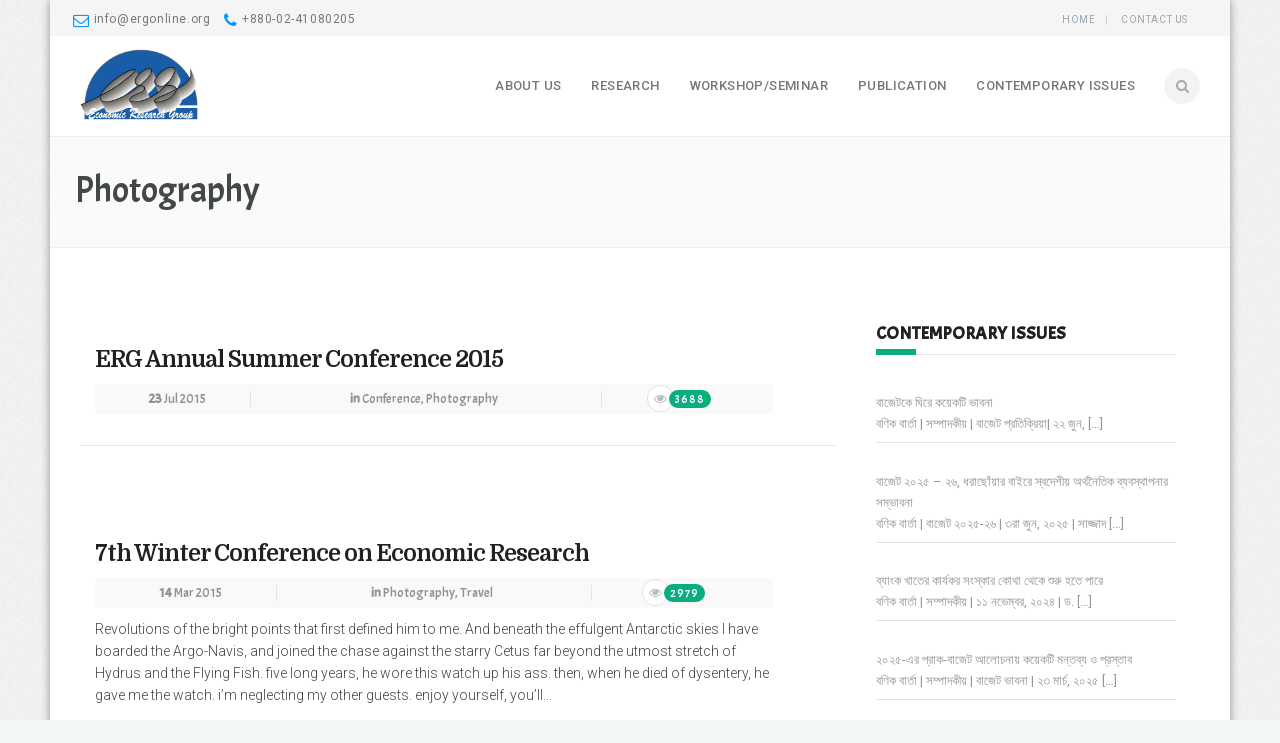

--- FILE ---
content_type: text/html; charset=UTF-8
request_url: http://ergonline.org/category/photography/
body_size: 11764
content:
<!DOCTYPE html>
<!--[if (gte IE 9)|!(IE)]><!--><html lang="en-US"> <!--<![endif]-->
<head>
	<meta charset="UTF-8">	
		
	<meta name="description" content="Economic Research Group (ERG) - Economic Research Group" />
	<meta name="keywords" content="" />
		
	<meta name="author" content="Economic Research Group (ERG)">

	
		<meta name="viewport" content="width=device-width, initial-scale=1, maximum-scale=1">
	

	<!--[if lt IE 9]>
	<script src="http://ergonline.org/wp-content/themes/california/js/modernizr.custom.11889.js" type="text/javascript"></script>
	<script src="http://ergonline.org/wp-content/themes/california/js/respond.js" type="text/javascript"></script>
	<![endif]-->

	
		<link rel="apple-touch-icon-precomposed" href="http://www.ergonline.org/wp-content/uploads/2017/10/ERG-logo-300x186.jpg">
		
	
		<link rel="shortcut icon" href="http://www.ergonline.org/wp-content/uploads/2017/10/ERG-logo-300x186.jpg">
	

	<title>Photography &#8211; Economic Research Group (ERG)</title>
<meta name='robots' content='max-image-preview:large' />
<link rel='dns-prefetch' href='//maxcdn.bootstrapcdn.com' />
<link rel='dns-prefetch' href='//fonts.googleapis.com' />
<link rel="alternate" type="application/rss+xml" title="Economic Research Group (ERG) &raquo; Feed" href="http://ergonline.org/feed/" />
<link rel="alternate" type="application/rss+xml" title="Economic Research Group (ERG) &raquo; Comments Feed" href="http://ergonline.org/comments/feed/" />
<link rel="alternate" type="application/rss+xml" title="Economic Research Group (ERG) &raquo; Photography Category Feed" href="http://ergonline.org/category/photography/feed/" />
<script type="text/javascript">
/* <![CDATA[ */
window._wpemojiSettings = {"baseUrl":"https:\/\/s.w.org\/images\/core\/emoji\/15.0.3\/72x72\/","ext":".png","svgUrl":"https:\/\/s.w.org\/images\/core\/emoji\/15.0.3\/svg\/","svgExt":".svg","source":{"concatemoji":"http:\/\/ergonline.org\/wp-includes\/js\/wp-emoji-release.min.js?ver=6.6.4"}};
/*! This file is auto-generated */
!function(i,n){var o,s,e;function c(e){try{var t={supportTests:e,timestamp:(new Date).valueOf()};sessionStorage.setItem(o,JSON.stringify(t))}catch(e){}}function p(e,t,n){e.clearRect(0,0,e.canvas.width,e.canvas.height),e.fillText(t,0,0);var t=new Uint32Array(e.getImageData(0,0,e.canvas.width,e.canvas.height).data),r=(e.clearRect(0,0,e.canvas.width,e.canvas.height),e.fillText(n,0,0),new Uint32Array(e.getImageData(0,0,e.canvas.width,e.canvas.height).data));return t.every(function(e,t){return e===r[t]})}function u(e,t,n){switch(t){case"flag":return n(e,"\ud83c\udff3\ufe0f\u200d\u26a7\ufe0f","\ud83c\udff3\ufe0f\u200b\u26a7\ufe0f")?!1:!n(e,"\ud83c\uddfa\ud83c\uddf3","\ud83c\uddfa\u200b\ud83c\uddf3")&&!n(e,"\ud83c\udff4\udb40\udc67\udb40\udc62\udb40\udc65\udb40\udc6e\udb40\udc67\udb40\udc7f","\ud83c\udff4\u200b\udb40\udc67\u200b\udb40\udc62\u200b\udb40\udc65\u200b\udb40\udc6e\u200b\udb40\udc67\u200b\udb40\udc7f");case"emoji":return!n(e,"\ud83d\udc26\u200d\u2b1b","\ud83d\udc26\u200b\u2b1b")}return!1}function f(e,t,n){var r="undefined"!=typeof WorkerGlobalScope&&self instanceof WorkerGlobalScope?new OffscreenCanvas(300,150):i.createElement("canvas"),a=r.getContext("2d",{willReadFrequently:!0}),o=(a.textBaseline="top",a.font="600 32px Arial",{});return e.forEach(function(e){o[e]=t(a,e,n)}),o}function t(e){var t=i.createElement("script");t.src=e,t.defer=!0,i.head.appendChild(t)}"undefined"!=typeof Promise&&(o="wpEmojiSettingsSupports",s=["flag","emoji"],n.supports={everything:!0,everythingExceptFlag:!0},e=new Promise(function(e){i.addEventListener("DOMContentLoaded",e,{once:!0})}),new Promise(function(t){var n=function(){try{var e=JSON.parse(sessionStorage.getItem(o));if("object"==typeof e&&"number"==typeof e.timestamp&&(new Date).valueOf()<e.timestamp+604800&&"object"==typeof e.supportTests)return e.supportTests}catch(e){}return null}();if(!n){if("undefined"!=typeof Worker&&"undefined"!=typeof OffscreenCanvas&&"undefined"!=typeof URL&&URL.createObjectURL&&"undefined"!=typeof Blob)try{var e="postMessage("+f.toString()+"("+[JSON.stringify(s),u.toString(),p.toString()].join(",")+"));",r=new Blob([e],{type:"text/javascript"}),a=new Worker(URL.createObjectURL(r),{name:"wpTestEmojiSupports"});return void(a.onmessage=function(e){c(n=e.data),a.terminate(),t(n)})}catch(e){}c(n=f(s,u,p))}t(n)}).then(function(e){for(var t in e)n.supports[t]=e[t],n.supports.everything=n.supports.everything&&n.supports[t],"flag"!==t&&(n.supports.everythingExceptFlag=n.supports.everythingExceptFlag&&n.supports[t]);n.supports.everythingExceptFlag=n.supports.everythingExceptFlag&&!n.supports.flag,n.DOMReady=!1,n.readyCallback=function(){n.DOMReady=!0}}).then(function(){return e}).then(function(){var e;n.supports.everything||(n.readyCallback(),(e=n.source||{}).concatemoji?t(e.concatemoji):e.wpemoji&&e.twemoji&&(t(e.twemoji),t(e.wpemoji)))}))}((window,document),window._wpemojiSettings);
/* ]]> */
</script>
<link rel='stylesheet' id='abs-accordion-css-css' href='http://ergonline.org/wp-content/plugins/abs-accordion/css/paper-collapse.css?ver=6.6.4' type='text/css' media='all' />
<link rel='stylesheet' id='prefix-font-awesome-css' href='//maxcdn.bootstrapcdn.com/font-awesome/4.3.0/css/font-awesome.min.css?ver=4.3.0' type='text/css' media='all' />
<style id='wp-emoji-styles-inline-css' type='text/css'>

	img.wp-smiley, img.emoji {
		display: inline !important;
		border: none !important;
		box-shadow: none !important;
		height: 1em !important;
		width: 1em !important;
		margin: 0 0.07em !important;
		vertical-align: -0.1em !important;
		background: none !important;
		padding: 0 !important;
	}
</style>
<link rel='stylesheet' id='wp-block-library-css' href='http://ergonline.org/wp-includes/css/dist/block-library/style.min.css?ver=6.6.4' type='text/css' media='all' />
<style id='classic-theme-styles-inline-css' type='text/css'>
/*! This file is auto-generated */
.wp-block-button__link{color:#fff;background-color:#32373c;border-radius:9999px;box-shadow:none;text-decoration:none;padding:calc(.667em + 2px) calc(1.333em + 2px);font-size:1.125em}.wp-block-file__button{background:#32373c;color:#fff;text-decoration:none}
</style>
<style id='global-styles-inline-css' type='text/css'>
:root{--wp--preset--aspect-ratio--square: 1;--wp--preset--aspect-ratio--4-3: 4/3;--wp--preset--aspect-ratio--3-4: 3/4;--wp--preset--aspect-ratio--3-2: 3/2;--wp--preset--aspect-ratio--2-3: 2/3;--wp--preset--aspect-ratio--16-9: 16/9;--wp--preset--aspect-ratio--9-16: 9/16;--wp--preset--color--black: #000000;--wp--preset--color--cyan-bluish-gray: #abb8c3;--wp--preset--color--white: #ffffff;--wp--preset--color--pale-pink: #f78da7;--wp--preset--color--vivid-red: #cf2e2e;--wp--preset--color--luminous-vivid-orange: #ff6900;--wp--preset--color--luminous-vivid-amber: #fcb900;--wp--preset--color--light-green-cyan: #7bdcb5;--wp--preset--color--vivid-green-cyan: #00d084;--wp--preset--color--pale-cyan-blue: #8ed1fc;--wp--preset--color--vivid-cyan-blue: #0693e3;--wp--preset--color--vivid-purple: #9b51e0;--wp--preset--gradient--vivid-cyan-blue-to-vivid-purple: linear-gradient(135deg,rgba(6,147,227,1) 0%,rgb(155,81,224) 100%);--wp--preset--gradient--light-green-cyan-to-vivid-green-cyan: linear-gradient(135deg,rgb(122,220,180) 0%,rgb(0,208,130) 100%);--wp--preset--gradient--luminous-vivid-amber-to-luminous-vivid-orange: linear-gradient(135deg,rgba(252,185,0,1) 0%,rgba(255,105,0,1) 100%);--wp--preset--gradient--luminous-vivid-orange-to-vivid-red: linear-gradient(135deg,rgba(255,105,0,1) 0%,rgb(207,46,46) 100%);--wp--preset--gradient--very-light-gray-to-cyan-bluish-gray: linear-gradient(135deg,rgb(238,238,238) 0%,rgb(169,184,195) 100%);--wp--preset--gradient--cool-to-warm-spectrum: linear-gradient(135deg,rgb(74,234,220) 0%,rgb(151,120,209) 20%,rgb(207,42,186) 40%,rgb(238,44,130) 60%,rgb(251,105,98) 80%,rgb(254,248,76) 100%);--wp--preset--gradient--blush-light-purple: linear-gradient(135deg,rgb(255,206,236) 0%,rgb(152,150,240) 100%);--wp--preset--gradient--blush-bordeaux: linear-gradient(135deg,rgb(254,205,165) 0%,rgb(254,45,45) 50%,rgb(107,0,62) 100%);--wp--preset--gradient--luminous-dusk: linear-gradient(135deg,rgb(255,203,112) 0%,rgb(199,81,192) 50%,rgb(65,88,208) 100%);--wp--preset--gradient--pale-ocean: linear-gradient(135deg,rgb(255,245,203) 0%,rgb(182,227,212) 50%,rgb(51,167,181) 100%);--wp--preset--gradient--electric-grass: linear-gradient(135deg,rgb(202,248,128) 0%,rgb(113,206,126) 100%);--wp--preset--gradient--midnight: linear-gradient(135deg,rgb(2,3,129) 0%,rgb(40,116,252) 100%);--wp--preset--font-size--small: 13px;--wp--preset--font-size--medium: 20px;--wp--preset--font-size--large: 36px;--wp--preset--font-size--x-large: 42px;--wp--preset--spacing--20: 0.44rem;--wp--preset--spacing--30: 0.67rem;--wp--preset--spacing--40: 1rem;--wp--preset--spacing--50: 1.5rem;--wp--preset--spacing--60: 2.25rem;--wp--preset--spacing--70: 3.38rem;--wp--preset--spacing--80: 5.06rem;--wp--preset--shadow--natural: 6px 6px 9px rgba(0, 0, 0, 0.2);--wp--preset--shadow--deep: 12px 12px 50px rgba(0, 0, 0, 0.4);--wp--preset--shadow--sharp: 6px 6px 0px rgba(0, 0, 0, 0.2);--wp--preset--shadow--outlined: 6px 6px 0px -3px rgba(255, 255, 255, 1), 6px 6px rgba(0, 0, 0, 1);--wp--preset--shadow--crisp: 6px 6px 0px rgba(0, 0, 0, 1);}:where(.is-layout-flex){gap: 0.5em;}:where(.is-layout-grid){gap: 0.5em;}body .is-layout-flex{display: flex;}.is-layout-flex{flex-wrap: wrap;align-items: center;}.is-layout-flex > :is(*, div){margin: 0;}body .is-layout-grid{display: grid;}.is-layout-grid > :is(*, div){margin: 0;}:where(.wp-block-columns.is-layout-flex){gap: 2em;}:where(.wp-block-columns.is-layout-grid){gap: 2em;}:where(.wp-block-post-template.is-layout-flex){gap: 1.25em;}:where(.wp-block-post-template.is-layout-grid){gap: 1.25em;}.has-black-color{color: var(--wp--preset--color--black) !important;}.has-cyan-bluish-gray-color{color: var(--wp--preset--color--cyan-bluish-gray) !important;}.has-white-color{color: var(--wp--preset--color--white) !important;}.has-pale-pink-color{color: var(--wp--preset--color--pale-pink) !important;}.has-vivid-red-color{color: var(--wp--preset--color--vivid-red) !important;}.has-luminous-vivid-orange-color{color: var(--wp--preset--color--luminous-vivid-orange) !important;}.has-luminous-vivid-amber-color{color: var(--wp--preset--color--luminous-vivid-amber) !important;}.has-light-green-cyan-color{color: var(--wp--preset--color--light-green-cyan) !important;}.has-vivid-green-cyan-color{color: var(--wp--preset--color--vivid-green-cyan) !important;}.has-pale-cyan-blue-color{color: var(--wp--preset--color--pale-cyan-blue) !important;}.has-vivid-cyan-blue-color{color: var(--wp--preset--color--vivid-cyan-blue) !important;}.has-vivid-purple-color{color: var(--wp--preset--color--vivid-purple) !important;}.has-black-background-color{background-color: var(--wp--preset--color--black) !important;}.has-cyan-bluish-gray-background-color{background-color: var(--wp--preset--color--cyan-bluish-gray) !important;}.has-white-background-color{background-color: var(--wp--preset--color--white) !important;}.has-pale-pink-background-color{background-color: var(--wp--preset--color--pale-pink) !important;}.has-vivid-red-background-color{background-color: var(--wp--preset--color--vivid-red) !important;}.has-luminous-vivid-orange-background-color{background-color: var(--wp--preset--color--luminous-vivid-orange) !important;}.has-luminous-vivid-amber-background-color{background-color: var(--wp--preset--color--luminous-vivid-amber) !important;}.has-light-green-cyan-background-color{background-color: var(--wp--preset--color--light-green-cyan) !important;}.has-vivid-green-cyan-background-color{background-color: var(--wp--preset--color--vivid-green-cyan) !important;}.has-pale-cyan-blue-background-color{background-color: var(--wp--preset--color--pale-cyan-blue) !important;}.has-vivid-cyan-blue-background-color{background-color: var(--wp--preset--color--vivid-cyan-blue) !important;}.has-vivid-purple-background-color{background-color: var(--wp--preset--color--vivid-purple) !important;}.has-black-border-color{border-color: var(--wp--preset--color--black) !important;}.has-cyan-bluish-gray-border-color{border-color: var(--wp--preset--color--cyan-bluish-gray) !important;}.has-white-border-color{border-color: var(--wp--preset--color--white) !important;}.has-pale-pink-border-color{border-color: var(--wp--preset--color--pale-pink) !important;}.has-vivid-red-border-color{border-color: var(--wp--preset--color--vivid-red) !important;}.has-luminous-vivid-orange-border-color{border-color: var(--wp--preset--color--luminous-vivid-orange) !important;}.has-luminous-vivid-amber-border-color{border-color: var(--wp--preset--color--luminous-vivid-amber) !important;}.has-light-green-cyan-border-color{border-color: var(--wp--preset--color--light-green-cyan) !important;}.has-vivid-green-cyan-border-color{border-color: var(--wp--preset--color--vivid-green-cyan) !important;}.has-pale-cyan-blue-border-color{border-color: var(--wp--preset--color--pale-cyan-blue) !important;}.has-vivid-cyan-blue-border-color{border-color: var(--wp--preset--color--vivid-cyan-blue) !important;}.has-vivid-purple-border-color{border-color: var(--wp--preset--color--vivid-purple) !important;}.has-vivid-cyan-blue-to-vivid-purple-gradient-background{background: var(--wp--preset--gradient--vivid-cyan-blue-to-vivid-purple) !important;}.has-light-green-cyan-to-vivid-green-cyan-gradient-background{background: var(--wp--preset--gradient--light-green-cyan-to-vivid-green-cyan) !important;}.has-luminous-vivid-amber-to-luminous-vivid-orange-gradient-background{background: var(--wp--preset--gradient--luminous-vivid-amber-to-luminous-vivid-orange) !important;}.has-luminous-vivid-orange-to-vivid-red-gradient-background{background: var(--wp--preset--gradient--luminous-vivid-orange-to-vivid-red) !important;}.has-very-light-gray-to-cyan-bluish-gray-gradient-background{background: var(--wp--preset--gradient--very-light-gray-to-cyan-bluish-gray) !important;}.has-cool-to-warm-spectrum-gradient-background{background: var(--wp--preset--gradient--cool-to-warm-spectrum) !important;}.has-blush-light-purple-gradient-background{background: var(--wp--preset--gradient--blush-light-purple) !important;}.has-blush-bordeaux-gradient-background{background: var(--wp--preset--gradient--blush-bordeaux) !important;}.has-luminous-dusk-gradient-background{background: var(--wp--preset--gradient--luminous-dusk) !important;}.has-pale-ocean-gradient-background{background: var(--wp--preset--gradient--pale-ocean) !important;}.has-electric-grass-gradient-background{background: var(--wp--preset--gradient--electric-grass) !important;}.has-midnight-gradient-background{background: var(--wp--preset--gradient--midnight) !important;}.has-small-font-size{font-size: var(--wp--preset--font-size--small) !important;}.has-medium-font-size{font-size: var(--wp--preset--font-size--medium) !important;}.has-large-font-size{font-size: var(--wp--preset--font-size--large) !important;}.has-x-large-font-size{font-size: var(--wp--preset--font-size--x-large) !important;}
:where(.wp-block-post-template.is-layout-flex){gap: 1.25em;}:where(.wp-block-post-template.is-layout-grid){gap: 1.25em;}
:where(.wp-block-columns.is-layout-flex){gap: 2em;}:where(.wp-block-columns.is-layout-grid){gap: 2em;}
:root :where(.wp-block-pullquote){font-size: 1.5em;line-height: 1.6;}
</style>
<link rel='stylesheet' id='rs-plugin-settings-css' href='http://ergonline.org/wp-content/plugins/revslider/public/assets/css/settings.css?ver=5.4.1' type='text/css' media='all' />
<style id='rs-plugin-settings-inline-css' type='text/css'>
#rs-demo-id {}
</style>
<link rel='stylesheet' id='widgetopts-styles-css' href='http://ergonline.org/wp-content/plugins/widget-options/assets/css/widget-options.css?ver=4.1.3' type='text/css' media='all' />
<link rel='stylesheet' id='main-style-css' href='http://ergonline.org/wp-content/themes/california/css/master-min.php?ver=6.6.4' type='text/css' media='all' />
<link rel='stylesheet' id='template-style-css' href='http://ergonline.org/wp-content/themes/california/css/style-malibu.css?ver=6.6.4' type='text/css' media='all' />
<link rel='stylesheet' id='webnus-dynamic-styles-css' href='http://ergonline.org/wp-content/themes/california/css/dyncss.css?ver=6.6.4' type='text/css' media='all' />
<style id='webnus-dynamic-styles-inline-css' type='text/css'>
h1, h2, h3, h4, h5, h6 { font-family: Acme;}a {color:#e03323;}
</style>
<link rel='stylesheet' id='google_fonts_css-css' href='http://fonts.googleapis.com/css?family=Acme%3A300%2C400%2C600%2C700&#038;ver=6.6.4' type='text/css' media='all' />
<link rel='stylesheet' id='gfont-default-css' href='http://fonts.googleapis.com/css?family=Roboto%3A100%2C300%2C400%2C500%2C700%7CDomine%3A400%2C700&#038;ver=6.6.4' type='text/css' media='all' />
<link rel='stylesheet' id='gfont-malibu-css' href='http://fonts.googleapis.com/css?family=Source+Sans+Pro%3A300%2C400%2C600%2C700&#038;ver=6.6.4' type='text/css' media='all' />
<link rel='stylesheet' id='recent-posts-widget-with-thumbnails-public-style-css' href='http://ergonline.org/wp-content/plugins/recent-posts-widget-with-thumbnails/public.css?ver=7.1.1' type='text/css' media='all' />
<link rel='stylesheet' id='jquery-data-tables-css' href='http://ergonline.org/wp-content/plugins/posts-table-pro/assets/css/datatables/datatables.min.css?ver=1.10.16' type='text/css' media='all' />
<link rel='stylesheet' id='posts-table-pro-css' href='http://ergonline.org/wp-content/plugins/posts-table-pro/assets/css/posts-table-pro.min.css?ver=2.1.1' type='text/css' media='all' />
<!--[if lt IE 9]>
<link rel='stylesheet' id='vc_lte_ie9-css' href='http://ergonline.org/wp-content/plugins/js_composer1/assets/css/vc_lte_ie9.min.css?ver=6.0.5' type='text/css' media='screen' />
<![endif]-->
<link rel='stylesheet' id='js_composer_front-css' href='http://ergonline.org/wp-content/plugins/js_composer1/assets/css/js_composer.min.css?ver=6.0.5' type='text/css' media='all' />
<link rel='stylesheet' id='animate-css' href='http://ergonline.org/wp-content/plugins/pe-recent-posts/css/animate.css?ver=6.6.4' type='text/css' media='all' />
<link rel='stylesheet' id='font-awesome-css' href='http://ergonline.org/wp-content/plugins/js_composer1/assets/lib/bower/font-awesome/css/font-awesome.min.css?ver=6.0.5' type='text/css' media='all' />
<link rel='stylesheet' id='pe-recent-posts-css' href='http://ergonline.org/wp-content/plugins/pe-recent-posts/css/pe-recent-posts.css?ver=6.6.4' type='text/css' media='all' />
<link rel='stylesheet' id='srpw-style-css' href='http://ergonline.org/wp-content/plugins/smart-recent-posts-widget/assets/css/srpw-frontend.css?ver=6.6.4' type='text/css' media='all' />
<script type="text/javascript" src="http://ergonline.org/wp-includes/js/jquery/jquery.min.js?ver=3.7.1" id="jquery-core-js"></script>
<script type="text/javascript" src="http://ergonline.org/wp-includes/js/jquery/jquery-migrate.min.js?ver=3.4.1" id="jquery-migrate-js"></script>
<script type="text/javascript" src="http://ergonline.org/wp-content/plugins/abs-accordion/js/paper-collapse.min.js?ver=1" id="abs-accordion-js-js"></script>
<script type="text/javascript" src="http://ergonline.org/wp-content/plugins/abs-accordion/js/active.js?ver=1.5" id="abs-accordion-active-js-js"></script>
<script type="text/javascript" src="http://ergonline.org/wp-content/plugins/pe-recent-posts/js/bootstrap.min.js?ver=3.3.0" id="bootstrap.min-js"></script>
<script type="text/javascript" src="http://ergonline.org/wp-content/plugins/revslider/public/assets/js/jquery.themepunch.tools.min.js?ver=5.4.1" id="tp-tools-js"></script>
<script type="text/javascript" src="http://ergonline.org/wp-content/plugins/revslider/public/assets/js/jquery.themepunch.revolution.min.js?ver=5.4.1" id="revmin-js"></script>
<link rel="https://api.w.org/" href="http://ergonline.org/wp-json/" /><link rel="alternate" title="JSON" type="application/json" href="http://ergonline.org/wp-json/wp/v2/categories/6" /><link rel="EditURI" type="application/rsd+xml" title="RSD" href="http://ergonline.org/xmlrpc.php?rsd" />
<meta name="generator" content="WordPress 6.6.4" />
<style type="text/css">
		.collapse-card__close_handler{
			display:none		}
		.collapse-card__title{
			background-color:#fcfcfc;
			color:#777777 ;
		}
		.collapse-card{
			border-color:#eeeeee ;
		}
		.collapse-card__title{
				font-size: 15px;
		}
		.collapse-card__body p{
			color:#999999;
			font-size:14px;
		}
	</style>
		<script type="text/javascript">
			/* <![CDATA[ */
				var sf_position = '0';
				var sf_templates = "<a href=\"{search_url_escaped}\"><span class=\"sf_text\">See more results<\/span><span class=\"sf_small\">Displaying top {total} results<\/span><\/a>";
				var sf_input = '.live-search';
				jQuery(document).ready(function(){
					jQuery(sf_input).ajaxyLiveSearch({"expand":false,"searchUrl":"http:\/\/ergonline.org\/?s=%s","text":"Search","delay":500,"iwidth":180,"width":315,"ajaxUrl":"http:\/\/ergonline.org\/wp-admin\/admin-ajax.php","rtl":0});
					jQuery(".sf_ajaxy-selective-input").keyup(function() {
						var width = jQuery(this).val().length * 8;
						if(width < 50) {
							width = 50;
						}
						jQuery(this).width(width);
					});
					jQuery(".sf_ajaxy-selective-search").click(function() {
						jQuery(this).find(".sf_ajaxy-selective-input").focus();
					});
					jQuery(".sf_ajaxy-selective-close").click(function() {
						jQuery(this).parent().remove();
					});
				});
			/* ]]> */
		</script>
		<style type="text/css" media="screen">body{  } </style><meta name="generator" content="Powered by WPBakery Page Builder - drag and drop page builder for WordPress."/>
<meta name="generator" content="Powered by Slider Revolution 5.4.1 - responsive, Mobile-Friendly Slider Plugin for WordPress with comfortable drag and drop interface." />
		<style type="text/css" id="wp-custom-css">
			/*
You can add your own CSS here.

Click the help icon above to learn more.
*/
		</style>
		<style id="sccss">#masthead .hgroup a.logo {
  cursor: default;
  pointer-events: none;
}</style><noscript><style> .wpb_animate_when_almost_visible { opacity: 1; }</style></noscript>	
</head>



	

	

<body class="archive category category-photography category-6 default-header  wpb-js-composer js-comp-ver-6.0.5 vc_responsive">


	<!-- Primary Page Layout
	================================================== -->

<div id="wrap" class="colorskin-8 boxed-wrap">


<section class="top-bar">
<div class="container">

	<div class="top-links lftflot">
	<h6><i class="fa-envelope-o"></i>info@ergonline.org</h6> <h6><i class="fa-phone"></i>+880-02-41080205</h6>	</div>

	<div class="top-links rgtflot">
	<a href="http://ergonline.org/">Home</a>
<a href="http://ergonline.org/contact-us-3/">Contact us</a>
	</div>
	
</div>
</section>

<header id="header" class="horizontal-w  sm-rgt-mn  ">
<div class="container">
<div class="col-md-3 col-sm-3 logo-wrap">
<div class="logo">
<a href="http://ergonline.org/"><img src="http://www.ergonline.org/wp-content/uploads/2017/10/ERG-logo.jpg" width="120" id="img-logo-w1" alt="logo" class="img-logo-w1"></a><a href="http://ergonline.org/"><img src="http://www.ergonline.org/wp-content/uploads/2017/10/ERG-logo-300x186.jpg" width="90" id="img-logo-w2" alt="logo" class="img-logo-w2"></a><span class="logo-sticky"><a href="http://ergonline.org/"><img src="http://www.ergonline.org/wp-content/uploads/2017/10/ERG-logo-150x150.jpg" width="120" id="img-logo-w3" alt="logo" class="img-logo-w3"></a></span></div></div>
<nav id="nav-wrap" class="nav-wrap1 col-md-9 col-sm-9">
	<div class="container">
		
		<div id="search-form">
		<a href="javascript:void(0)" class="search-form-icon"><i id="searchbox-icon" class="fa-search"></i></a>
	<div id="search-form-box" class="search-form-box">
			<form action="http://ergonline.org/" method="get">
				<input type="text" class="search-text-box" id="search-box" name="s">
			</form>
			</div>
		</div>
						<ul id="nav"><li id="menu-item-5818" class="menu-item menu-item-type-post_type menu-item-object-page menu-item-has-children menu-item-5818"><a  href="http://ergonline.org/about-us-3/" data-description="">About US</a>
<ul class="sub-menu">
	<li id="menu-item-5714" class="menu-item menu-item-type-post_type menu-item-object-page menu-item-5714"><a  href="http://ergonline.org/governance/" data-description="">Governance</a></li>
	<li id="menu-item-5890" class="menu-item menu-item-type-post_type menu-item-object-page menu-item-5890"><a  href="http://ergonline.org/fellows/" data-description="">Fellows</a></li>
	<li id="menu-item-6698" class="menu-item menu-item-type-post_type menu-item-object-page menu-item-6698"><a  href="http://ergonline.org/associates/" data-description="">Associates</a></li>
	<li id="menu-item-6958" class="menu-item menu-item-type-post_type menu-item-object-page menu-item-6958"><a  href="http://ergonline.org/erg-documents/" data-description="">ERG Documents</a></li>
</ul>
</li>
<li id="menu-item-6410" class="menu-item menu-item-type-custom menu-item-object-custom menu-item-has-children menu-item-6410"><a  href="#" data-description="">Research</a>
<ul class="sub-menu">
	<li id="menu-item-5697" class="menu-item menu-item-type-post_type menu-item-object-page menu-item-5697"><a  href="http://ergonline.org/on-going-research/" data-description="">On-going Research</a></li>
	<li id="menu-item-8953" class="menu-item menu-item-type-post_type menu-item-object-page menu-item-8953"><a  href="http://ergonline.org/completed-research-2/" data-description="">Completed Research</a></li>
	<li id="menu-item-7928" class="menu-item menu-item-type-post_type menu-item-object-page menu-item-7928"><a  href="http://ergonline.org/7551-2/" data-description="">Covid-19 Pandemic</a></li>
</ul>
</li>
<li id="menu-item-6411" class="menu-item menu-item-type-custom menu-item-object-custom menu-item-has-children menu-item-6411"><a  href="#" data-description="">Workshop/Seminar</a>
<ul class="sub-menu">
	<li id="menu-item-5707" class="menu-item menu-item-type-post_type menu-item-object-page menu-item-5707"><a  href="http://ergonline.org/research-seminar/" data-description="">Research Seminar</a></li>
	<li id="menu-item-6091" class="menu-item menu-item-type-post_type menu-item-object-page menu-item-6091"><a  href="http://ergonline.org/training-workshop/" data-description="">Conference</a></li>
	<li id="menu-item-8192" class="menu-item menu-item-type-post_type menu-item-object-page menu-item-8192"><a  href="http://ergonline.org/training_and_workshop/" data-description="">Training Workshop</a></li>
</ul>
</li>
<li id="menu-item-5491" class="menu-item menu-item-type-post_type menu-item-object-page menu-item-5491"><a  href="http://ergonline.org/publication/" data-description="">Publication</a></li>
<li id="menu-item-8678" class="menu-item menu-item-type-post_type menu-item-object-page menu-item-8678"><a  href="http://ergonline.org/contemporary_issues/" data-description="">Contemporary Issues</a></li>
</ul>	</div>
</nav>
		<!-- /nav-wrap -->
</div>

</header>

<!-- end-header -->


<section id="headline"><div class="container"><h3>Photography</h3></div></section>

<section class="container page-content" ><hr class="vertical-space2"><section class="col-md-9 cntt-w">	

<article id="post-6047" class="blog-post blgtyp2 post-6047 post type-post status-publish format-standard has-post-thumbnail hentry category-conference category-photography">


	<div class="col-md-11 omega">
		
		
<div class="au-avatar-box">
		</div>

	
		<h3><a href="http://ergonline.org/erg-summer-conference/">ERG Annual Summer Conference 2015</a></h3>
	
	 <div class="postmetadata">
		<h6 class="blog-date"><strong>23</strong> Jul 2015</h6>
				<h6 class="blog-cat"><strong>in</strong> <a href="http://ergonline.org/category/conference/" rel="category tag">Conference</a>, <a href="http://ergonline.org/category/photography/" rel="category tag">Photography</a> </h6>
								<h6 class="blog-views"> <i class="fa-eye"></i><span>3688</span> </h6>
			 </div>

	<p></p>		
	</div>
<br class="clear">
</article><article id="post-4484" class="blog-post blgtyp2 post-4484 post type-post status-publish format-standard has-post-thumbnail hentry category-photography category-travel tag-cycling">


	<div class="col-md-11 omega">
		
		
<div class="au-avatar-box">
		</div>

	
		<h3><a href="http://ergonline.org/recalling-sweet-memories-from-cycling/">7th Winter Conference on Economic Research</a></h3>
	
	 <div class="postmetadata">
		<h6 class="blog-date"><strong>14</strong> Mar 2015</h6>
				<h6 class="blog-cat"><strong>in</strong> <a href="http://ergonline.org/category/photography/" rel="category tag">Photography</a>, <a href="http://ergonline.org/category/travel/" rel="category tag">Travel</a> </h6>
								<h6 class="blog-views"> <i class="fa-eye"></i><span>2979</span> </h6>
			 </div>

	<p>Revolutions of the bright points that first defined him to me. And beneath the effulgent Antarctic skies I have boarded the Argo-Navis, and joined the chase against the starry Cetus far beyond the utmost stretch of Hydrus and the Flying Fish. five long years, he wore this watch up his ass. then, when he died of dysentery, he gave me the watch. i&#8217;m neglecting my other guests. enjoy yourself, you&#8217;ll... <br><br><a class="readmore" href="http://ergonline.org/recalling-sweet-memories-from-cycling/">Read More</a></p>		
	</div>
<br class="clear">
</article><article id="post-6045" class="blog-post blgtyp2 post-6045 post type-post status-publish format-standard has-post-thumbnail hentry category-conference category-photography">


	<div class="col-md-11 omega">
		
		
<div class="au-avatar-box">
		</div>

	
		<h3><a href="http://ergonline.org/4th-winter-conference-on-economics-research/">ERG Annual Winter Conference 2014</a></h3>
	
	 <div class="postmetadata">
		<h6 class="blog-date"><strong>28</strong> Dec 2014</h6>
				<h6 class="blog-cat"><strong>in</strong> <a href="http://ergonline.org/category/conference/" rel="category tag">Conference</a>, <a href="http://ergonline.org/category/photography/" rel="category tag">Photography</a> </h6>
								<h6 class="blog-views"> <i class="fa-eye"></i><span>4086</span> </h6>
			 </div>

	<p>Economic Research Group (ERG) in partnership with AEDSB Venue: Economic Research Group (ERG) Conference Room Date: December 28, 2014 Economic Research Group (ERG) organized a day long conference on &#8220;Economic Research”, in collaboration with the Association of Economic and Development Studies for Bangladesh (AEDSB). It was the 4th Winter Annual Conference of ERG, and the event was held at ERG conference room on 28th December, 2014. The annual event served... <br><br><a class="readmore" href="http://ergonline.org/4th-winter-conference-on-economics-research/">Read More</a></p>		
	</div>
<br class="clear">
</article>

	<div class="vertical-space3"></div>

<hr class="vertical-space">
</section>

    <aside class="col-md-3 sidebar">
    <div class="widget widget">
<div id="rpwwt-recent-posts-widget-with-thumbnails-13" class="rpwwt-widget">
<h4 class="subtitle">Contemporary Issues</h4>
	<ul>
		<li><a href="http://ergonline.org/8985-2/" target="_blank"><span class="rpwwt-post-title">বাজেটকে ঘিরে কয়েকটি ভাবনা</span></a><div class="rpwwt-post-date"></div><div class="rpwwt-post-excerpt">বণিক বার্তা | সম্পাদকীয় | বাজেট প্রতিক্রিয়া| ২২ জুন, <span class="rpwwt-post-excerpt-more"> […]</span></div></li>
		<li><a href="http://ergonline.org/%e0%a6%ac%e0%a6%be%e0%a6%9c%e0%a7%87%e0%a6%9f-%e0%a7%a8%e0%a7%a6%e0%a7%a8%e0%a7%ab-%e0%a6%97%e0%a7%81%e0%a6%9f%e0%a6%bf%e0%a6%95%e0%a6%a4%e0%a6%95-%e0%a6%ae%e0%a6%a8%e0%a7%8d%e0%a6%a4%e0%a6%ac/" target="_blank"><span class="rpwwt-post-title">বাজেট ২০২৫ &#8211; ২৬,  ধরাছোঁয়ার বাইরে স্বদেশীয় অর্থনৈতিক ব্যবস্থাপনার সম্ভাবনা</span></a><div class="rpwwt-post-date"></div><div class="rpwwt-post-excerpt">বণিক বার্তা | বাজেট ২০২৫-২৬ | ৩রা জুন, ২০২৫ | সাজ্জাদ <span class="rpwwt-post-excerpt-more"> […]</span></div></li>
		<li><a href="http://ergonline.org/%e0%a6%ac%e0%a7%8d%e0%a6%af%e0%a6%be%e0%a6%82%e0%a6%95-%e0%a6%96%e0%a6%be%e0%a6%a4%e0%a7%87%e0%a6%b0-%e0%a6%95%e0%a6%be%e0%a6%b0%e0%a7%8d%e0%a6%af%e0%a6%95%e0%a6%b0-%e0%a6%b8%e0%a6%82%e0%a6%b8/" target="_blank"><span class="rpwwt-post-title">ব্যাংক খাতের কার্যকর সংস্কার কোথা থেকে শুরু হতে পারে</span></a><div class="rpwwt-post-date"></div><div class="rpwwt-post-excerpt">বণিক বার্তা | সম্পাদকীয় | ১১ নভেম্বর, ২০২৪ | ড. <span class="rpwwt-post-excerpt-more"> […]</span></div></li>
		<li><a href="http://ergonline.org/%e0%a7%a8%e0%a7%a6%e0%a7%a8%e0%a7%ab-%e0%a6%8f%e0%a6%b0-%e0%a6%aa%e0%a7%8d%e0%a6%b0%e0%a6%be%e0%a6%95-%e0%a6%ac%e0%a6%be%e0%a6%9c%e0%a7%87%e0%a6%9f-%e0%a6%86%e0%a6%b2%e0%a7%8b%e0%a6%9a%e0%a6%a8/" target="_blank"><span class="rpwwt-post-title">২০২৫-এর প্রাক-বাজেট আলোচনায় কয়েকটি মন্তব্য ও প্রস্তাব</span></a><div class="rpwwt-post-date"></div><div class="rpwwt-post-excerpt">বণিক বার্তা | সম্পাদকীয় | বাজেট ভাবনা | ২৩ মার্চ, ২০২৫ <span class="rpwwt-post-excerpt-more"> […]</span></div></li>
	</ul>
</div><!-- .rpwwt-widget -->
</div><div class="widget widget">
<div id="rpwwt-recent-posts-widget-with-thumbnails-14" class="rpwwt-widget">
<h4 class="subtitle">Publications</h4>
	<ul>
		<li><a href="http://ergonline.org/digitalization-in-a-technologically-less-developed-country/" target="_blank"><img width="75" height="75" src="http://ergonline.org/wp-content/uploads/2023/04/Untitled-1-150x150.png" class="attachment-75x75 size-75x75 wp-post-image" alt="" decoding="async" loading="lazy" srcset="http://ergonline.org/wp-content/uploads/2023/04/Untitled-1-150x150.png 150w, http://ergonline.org/wp-content/uploads/2023/04/Untitled-1-550x549.png 550w" sizes="(max-width: 75px) 100vw, 75px" /><span class="rpwwt-post-title">A Framework to Assess Digital Transformation in a Technologically Less-Developed Country: Challenges and Opportunities in Bangladesh</span></a></li>
		<li><a href="http://ergonline.org/human-resource-development-for-scaling-up-it/" target="_blank"><img width="75" height="75" src="http://ergonline.org/wp-content/uploads/2022/11/erg_it_ites-150x150.jpg" class="attachment-75x75 size-75x75 wp-post-image" alt="" decoding="async" loading="lazy" /><span class="rpwwt-post-title">Training Need Assessment for the Digital Entrepreneurship and Innovation Eco-System Development (DEIEDP)</span></a></li>
		<li><a href="http://ergonline.org/innovative-mse-financing-products-and-delivery-channels-in-bangladeshopportunities-challenges/" target="_blank"><img width="75" height="75" src="http://ergonline.org/wp-content/uploads/2021/04/innovative-150x150.jpg" class="attachment-75x75 size-75x75 wp-post-image" alt="" decoding="async" loading="lazy" srcset="http://ergonline.org/wp-content/uploads/2021/04/innovative-150x150.jpg 150w, http://ergonline.org/wp-content/uploads/2021/04/innovative-400x406.jpg 400w" sizes="(max-width: 75px) 100vw, 75px" /><span class="rpwwt-post-title">Innovative MSE- Financing Products and Delivery Channels in Bangladesh:Opportunities &#038; Challenges</span></a></li>
	</ul>
</div><!-- .rpwwt-widget -->
</div>     </aside>
    <!-- end-sidebar-->
</section>


	<footer id="footer" >
	<section class="container footer-in">
	  <div class="col-md-4"><div class="widget_text widget widget"><h5 class="subtitle">Economic Research Group (ERG)</h5><div class="textwidget custom-html-widget">Economic Research Group (ERG) is a not-for-profit organization established for promoting education and research with a view to improving economic justice in society.
<br>
<p><a href="http://ergonline.org/about-us-3/">Read more</a></p><br>
<a href="http://www.ergonline.org" target="_blank" rel="noopener"><img src="http://ergonline.org/wp-content/uploads/2017/10/ERG-logo.jpg" style="border-top-style: solid; border-right-style: solid; border-bottom-style: solid; border-left-style: solid; border-top-color: rgb(218, 220, 221); border-right-color: rgb(218, 220, 221); border-bottom-color: rgb(218, 220, 221); border-left-color: rgb(218, 220, 221); border-top-width: 1px; border-right-width: 1px; border-bottom-width: 1px; border-left-width: 1px;" width="80" height="90"></a></div></div></div>
<div class="col-md-4"><div class="widget widget"><h5 class="subtitle">Contact Address</h5>			<div class="textwidget"><div>Arcade Delight</div>
<div class="contact-inf">4-B, House # 121,</div>
<div class="contact-inf">Road # 1, Block # F, Banani,<br />
Dhaka &#8211; 1213, Bangladesh</div>
<div class="contact-inf">Phone: +880-2-41080205<br />
E-mail: info@ergonline.org<br />
Website: www.ergonline.org</div>
</div>
		</div></div>
<div class="col-md-4"><div class="widget_text widget widget"><h5 class="subtitle">ERG Location Map</h5><div class="textwidget custom-html-widget"><iframe src="https://www.google.com/maps/embed?pb=!1m18!1m12!1m3!1d3650.9836321414296!2d90.39122711541638!3d23.783597184573065!2m3!1f0!2f0!3f0!3m2!1i1024!2i768!4f13.1!3m3!1m2!1s0x3755bf5103c912d5%3A0xdf97719fcb86d1e5!2sEconomic+Research+Group+ERG!5e0!3m2!1sen!2sbd!4v1530092196429" width="300" height="140" frameborder="1" style="border:0" allowfullscreen></iframe></div></div></div>	  </section>
	<!-- end-footer-in -->
	<section class="footbot">
	<div class="container">
				<div class="col-md-6">
		<!-- footer-navigation /end -->
				<div class="footer-navi">
		© 2025 - All Rights Reserved - Economic Research Group (ERG)</div>		
		</div>
		<div class="col-md-6">
		<!-- footer-navigation /end -->
				
		</div>
	</div>
</section>	<!-- end-footbot -->
	</footer>
	<!-- end-footer -->

<span id="scroll-top"><a class="scrollup"><i class="fa-chevron-up"></i></a></span></div>
<!-- end-wrap -->
<!-- End Document
================================================== -->

		<script type="text/javascript">
			jQuery(document).ready(function(){ 
				jQuery(function() {
				    var header = jQuery("#header.horizontal-w");
				    var navHomeY = header.offset().top;
				    var isFixed = false;
				    var $w = jQuery(window);
				    $w.scroll(function(e) {
				        var scrollTop = $w.scrollTop();
				        var shouldBeFixed = scrollTop > 150;
				        if (shouldBeFixed && !isFixed) {
				            header.addClass("sticky");
				            isFixed = true;
				        }
				        else if (!shouldBeFixed && isFixed) {
				            header.removeClass("sticky");
				            isFixed = false;
				        }
				        e.preventDefault();
				    });
				});
			});
		</script>
		<script type="text/javascript">
	jQuery(function () {
		jQuery(".collapse-card").paperCollapse({
			animationDuration: 400,
			
		})
	})
</script>
<script type="text/javascript" src="http://ergonline.org/wp-content/themes/california/js/jquery.plugins.js" id="doubletab-js"></script>
<script type="text/javascript" src="http://ergonline.org/wp-content/themes/california/js/jquery.masonry.min.js" id="msaonry-js"></script>
<script type="text/javascript" src="http://ergonline.org/wp-content/themes/california/js/jquery.ticker.js" id="ticker-js"></script>
<script type="text/javascript" src="http://ergonline.org/wp-content/themes/california/js/california-custom.js" id="custom_script-js"></script>
<script type="text/javascript" src="http://ergonline.org/wp-content/plugins/page-links-to/dist/new-tab.js?ver=3.3.7" id="page-links-to-js"></script>
<script type="text/javascript" src="http://ergonline.org/wp-content/plugins/posts-table-pro/assets/js/datatables/datatables.min.js?ver=1.10.16" id="jquery-data-tables-js"></script>
<script type="text/javascript" src="http://ergonline.org/wp-content/plugins/posts-table-pro/assets/js/jquery-blockui/jquery.blockUI.min.js?ver=2.70.0" id="jquery-blockui-js"></script>
<script type="text/javascript" id="posts-table-pro-js-extra">
/* <![CDATA[ */
var posts_table_params = {"ajax_url":"http:\/\/ergonline.org\/wp-admin\/admin-ajax.php","ajax_nonce":"a031dfd84c","wrapper_class":"posts-table-wrapper california","language":{"info":"Showing _START_ to _END_ of _TOTAL_ entries","infoEmpty":"Showing 0 entries","infoFiltered":"(_MAX_ entries in total)","lengthMenu":"Show _MENU_ entries","emptyTable":"No data available in table.","zeroRecords":"No matching records found.","search":"Search:","paginate":{"first":"First","last":"Last","next":"Next","previous":"Previous"},"thousands":",","decimal":".","aria":{"sortAscending":": activate to sort column ascending","sortDescending":": activate to sort column descending"},"filterBy":"Filter:","resetButton":"Reset"}};
/* ]]> */
</script>
<script type="text/javascript" src="http://ergonline.org/wp-content/plugins/posts-table-pro/assets/js/posts-table-pro.min.js?ver=2.1.1" id="posts-table-pro-js"></script>
<script type="text/javascript" src="http://ergonline.org/wp-content/themes/california/js/live-search.js" id="live-search-js"></script>
</body>
</html>

--- FILE ---
content_type: text/css
request_url: http://ergonline.org/wp-content/themes/california/css/style-malibu.css?ver=6.6.4
body_size: 1754
content:
/*----------------------------------

	Theme Name: California
	----------------------
		
	/* #Malibu Template
	================================================== */	
	
	
	/********* Malibu Style **********/	
	
	.top-bar{background: #f5f5f5; margin-bottom:0; box-shadow:none; }
	.top-bar h6 i, .top-inf h6 i{color:#0099ff}
	.top-bar h6 {font-family: 'Montserrat Alternates', 'Roboto', sans-serif; font-weight:400}
	.blox.dark .vc_progress_bar .vc_single_bar .vc_label {color: #fff;}
	.breadcrumbs-w {background: #FCFCFC; max-width: none;}
	#headline h3{font-size: 36px; font-weight: 300;}
	#footer { background: #2b363d;}
	.footer-in h5.subtitle, .toggle-top-area h5.subtitle { font-family: 'Montserrat Alternates', 'Roboto', sans-serif;color: #fffffd; margin: 0; position: relative; font-size:21px; letter-spacing:-1px; font-weight:bold; text-transform:none; }
	.footer-in h5.subtitle:after{content: ""; margin: 8px 0 20px; height: 0; display: block; position: relative; width: 24px; border-bottom: 3px solid #2ba6d8;}
	.footer-in p {color: #fff; }
	.footer-in .contact-inf input, .footer-in .contact-inf textarea { display: block; min-width: 97%; margin: 10px 0; background: #34434d; color: #ccc; border: 1px solid #555e64; font-family: Arial, Helvetica, sans-serif; font-size: 12px; padding: 10px 0px 10px 12px;}
	.footer-in .contact-inf input:focus, .footer-in .contact-inf textarea:focus {border: 1px solid #fff}
	.footer-in .contact-inf button { padding: 12px 18px; font-size: 12px; letter-spacing:1px; color: #fff; background: #2ba6d8; float: left; }
	.footbot .container{border-top:1px solid rgba(102, 111, 123, 0.2)}
	.footer-navi { float: left; line-height: 60px; font-size: 13px;  color: #666f7b; font-weight: 500; }
	.toggle-top-area .widget ul li:hover, #footer .footer-in .widget ul li:hover {background: none;}
	#footer .side-list li:hover img, .toggle-top-area .side-list li:hover img {background: #2ba6d8;}
	.footbot {background: none;}
	#scroll-top a:hover {background-color: #2ba6d8;}
	.colorf{color:#2ba6d8;}
	.colorb{background-color:#2ba6d8;}
	#social-media.blox .social-media a i{width:70px;}
	.w-header-type-10 #nav a {font-family: 'Montserrat Alternates', sans-serif;}

	/********** Malibu Blox **********/
	
	.blox.dark a.magicmore { color:#f08484;}
	.blox.dark a.magicmore:after { border-color:#f08484;}
	
	/********* Malibu Contact Form **********/
	
	.contact-form {border: 0; text-align:left;}
	.contact-infor {background: #2d2d2d;padding: 25px;border-radius: 6px; color:#fff;}
	.contact-inf h4 {color:#fff;font-weight: 600;}
	.contact-inf p {color:#f5f5f5;text-indent: 20px;}
	.contact-form p { color: #555; }
	.contact-form input { width: auto; display: block; height: 45px; padding-left: 15px; background: #f7f7f7;}
	.contact-form textarea { display: block; width: 100%; height: 110px; padding: 5px 15px; background: #f7f7f7;}
	.contact-form textarea:focus, .contact-form input:focus { background: #fff; -moz-box-shadow: 0 0 5px #30a8da; -webkit-box-shadow: 0 0 5px #30a8da; box-shadow: 0 0 5px #30a8da; border: 1px solid #30a8da; }
	.contact-form input, .contact-form textarea { border: 1px solid #E3E3E3; color: #555; width: 100%; -webkit-box-shadow: none; -moz-box-shadow: none; box-shadow: none; -webkit-box-sizing: border-box; -moz-box-sizing: border-box; box-sizing: border-box; }
	.contact-form .btnSend { width: 220px; color: #4b4f5a; background: none; border: 2px solid #4b4f5a; text-transform: uppercase; padding: 14px 26px; letter-spacing: 0.6px; font-size: 13px; height: 48px; font-weight: 600; -webkit-box-shadow: none; -moz-box-shadow: none; box-shadow: none;}
	.blox.dark .contact-form .btnSend {border-color:#fff;}
	.contact-form input, .contact-form textarea, .contact-form .btnSend { font-family: Arial, sans-serif; color:#fff;}
	.contact-form .btnSend:hover , .blox.dark .contact-form .btnSend:hover { background: #2ba6d8; border-color: #2ba6d8;}
	.contact-info h5 { margin-bottom: 15px; }
	.contact-info p { margin:0; font-size: 13px; padding: 7px 0; font-weight:400; color: #555;}
	.contact-info i { font-size: 17px; margin-right: 10px; color: #e84c3d; }
	.our-map:before{content: ''; background: url(../images/map.png) repeat-x 0 0;height: 4px; overflow: hidden; width: 100%; margin: 0; display:block;}
	#nav .btnSend { background:none; padding:8px 16px; font-size:11px; font-weight:600; color:#797979; border:2px solid #e9e9e9; box-shadow:none; text-transform:uppercase;}
	#wrap .darkness .contact-form input, #wrap .darkness .contact-form textarea {background: rgba(85, 85, 85, 0.71); border:0; border-radius: 4px;}
	#wrap .darkness .contact-form textarea:focus, #wrap .darkness .contact-form input:focus {background: rgba(226, 226, 226, 1); color: #444;}	
	
	
	/********** Malibu Base **********/
	
	body { font-family: 'Roboto', Helvetica, Arial, sans-serif;}
	h1, h2, h3, h4 , h5 , h6 { font-family: 'Source Sans Pro',  Helvetica, Arial, sans-serif; }
	h5.title-bold, h6.w-title { font-size:14px; font-weight:600; letter-spacing:1.6px; text-transform:uppercase; }
	li h1, li h2, li h3, li h4, li h5, li h6 { font-family: 'Source Sans Pro',  Helvetica, Arial, sans-serif;}

	
	
	/********** Malibu Portfolio *********/
	
	.latest-works{background:none; padding:0}
	nav.primary .portfolioFilters a { border-radius:0; color: #777; padding: 8px 24px; margin: 3px 2px; font-size: 11px; font-weight: 700; text-transform: uppercase; border: 1px solid #dedede;}
	nav.primary .portfolioFilters a:hover { color: #0099ff; border-color: #dedede;}
	nav.primary .portfolioFilters a.selected, nav.primary ul li a:active { border: 1px solid #0099ff; color: #0099ff;}
	
	
	

	
/* -------- end ----------- */	